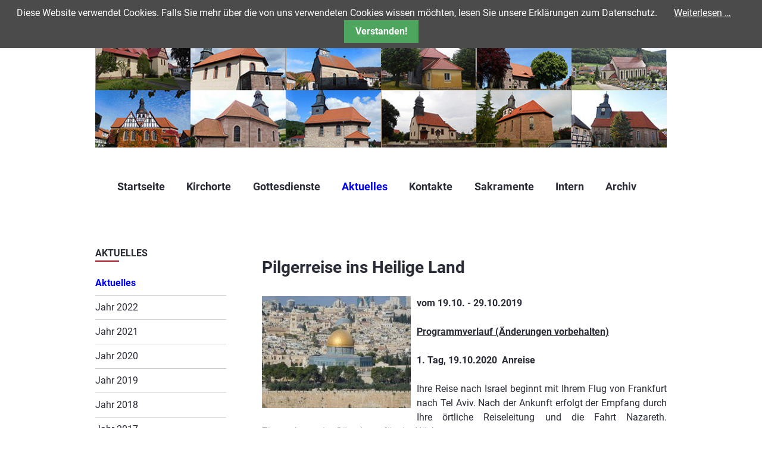

--- FILE ---
content_type: text/html; charset=UTF-8
request_url: https://www.pfarrgemeinde-uder.de/pilgerreise-ins-heilige-land.html
body_size: 10847
content:
<!DOCTYPE html>
<html lang="de">
<head>

      <meta charset="UTF-8">
    <title>Pilgerreise ins Heilige Land - Pfarrei Sankt Jakobus Uder</title>
    <base href="https://www.pfarrgemeinde-uder.de/">

          <meta name="robots" content="index,follow">
      <meta name="description" content="">
      <meta name="generator" content="Contao Open Source CMS">
    
          <link rel="canonical" href="https://www.pfarrgemeinde-uder.de/pilgerreise-ins-heilige-land.html">
    
    <meta name="viewport" content="width=device-width,initial-scale=1.0">
    <style>#wrapper{width:1000px;margin:0 auto}#header{height:300px}#left{width:280px;right:280px}#container{padding-left:280px}#footer{height:50px}</style>
    <link rel="stylesheet" href="system/modules/responsive-navigation/assets/responsive-navigation.css?v=ffdf7cae"><link rel="stylesheet" href="system/modules/cookiebar/assets/dist/cookiebar.min.css?v=cd1f0dbb"><link rel="stylesheet" href="assets/css/layout.min.css,responsive.min.css,reset.min.css,mmenu.css,column...-4dc020ed.css">        <script src="assets/js/jquery.min.js,mmenu.js-0e767290.js"></script><link href="files/theme/fonts/fontawesome/css/all.min.css" rel="stylesheet">
<link rel="apple-touch-icon" sizes="180x180" href="/files/layout/favicon/apple-touch-icon.png">
<link rel="icon" type="image/png" sizes="32x32" href="/files/layout/favicon/favicon-32x32.png">
<link rel="icon" type="image/png" sizes="16x16" href="/files/layout/favicon/favicon-16x16.png">
<link rel="manifest" href="/files/layout/favicon/favicon.png/site.webmanifest">
<link rel="mask-icon" href="/files/layout/favicon/favicon.png/safari-pinned-tab.svg" color="#5bbad5">
<meta name="msapplication-TileColor" content="#da532c">
<meta name="msapplication-config" content="/files/layout/favicon/favicon.png/browserconfig.xml">
<meta name="theme-color" content="#ffffff">
  
</head>
<body id="top">

      
    <div id="wrapper">

                        <header id="header">
            <div class="inside">
              
<div class="header_pfarrei">
  <a href="https://www.pfarrgemeinde-uder.de"><img src="files/layout/kopfgrafik/pfarrei1.jpg" alt="Pfarrei Uder"></a>
</div>
<div class="nav-toggle"><a href="#navi-mmenu"><i class="fas fa-bars"></i> Menü</a></div>
<!-- indexer::stop -->
<nav class="mod_mmenu" id="navi-mmenu">

  
  
<ul class="level_1">
            <li class="first"><a href="./" title="Startseite" class="first" tabindex="0">Startseite</a></li>
                <li class="submenu"><a href="kirchorte.html" title="Kirchorte" class="submenu" tabindex="0" aria-haspopup="true">Kirchorte</a>
<ul class="level_2">
            <li class="submenu first"><a href="uder.html" title="Uder" class="submenu first" tabindex="0" aria-haspopup="true">Uder</a>
<ul class="level_3">
            <li class="first"><a href="gottesdienste-141.html" title="Gottesdienste Uder" class="first" tabindex="0">Gottesdienste Uder</a></li>
                <li><a href="kirchortrat-31.html" title="Kirchortrat" tabindex="0">Kirchortrat</a></li>
                <li><a href="uder/wahl-2025.html" title="Wahl 2025" tabindex="0">Wahl 2025</a></li>
                <li><a href="st-jakobus-kirche.html" title="St. Jakobus Kirche" tabindex="0">St. Jakobus Kirche</a></li>
                <li><a href="webcam-kirchturm.html" title="Webcam Kirchturm" tabindex="0">Webcam Kirchturm</a></li>
                <li><a href="gemeinde-am-jakobsweg.html" title="Gemeinde am Jakobsweg" tabindex="0">Gemeinde am Jakobsweg</a></li>
                <li><a href="http://www.bfs-eichsfeld.de" title="Bildungs- und Ferienstätte" tabindex="0" target="_blank" rel="noreferrer noopener">Bildungs- und Ferienstätte</a></li>
                <li><a href="lektoren-und-kommunionhelfer.html" title="Lektoren- und Kommunionhelfer" tabindex="0">Lektoren- und Kommunionhelfer</a></li>
                <li><a href="messdiener.html" title="Messdiener" tabindex="0">Messdiener</a></li>
                <li class="last"><a href="kirchenreinigung.html" title="Kirchenreinigung" class="last" tabindex="0">Kirchenreinigung</a></li>
      </ul>
</li>
                <li class="submenu"><a href="birkenfelde.html" title="Birkenfelde" class="submenu" tabindex="0" aria-haspopup="true">Birkenfelde</a>
<ul class="level_3">
            <li class="first"><a href="gottesdienste-birkenfelde.html" title="Gottesdienste Birkenfelde" class="first" tabindex="0">Gottesdienste Birkenfelde</a></li>
                <li><a href="kirchortrat.html" title="Kirchortrat" tabindex="0">Kirchortrat</a></li>
                <li><a href="birkenfelde/wahl-2025.html" title="Wahl 2025" tabindex="0">Wahl 2025</a></li>
                <li class="last"><a href="http://www.eichsfelder-altenheime.de/birkenfelde/" title="Altenpflegeheim &quot;Karlshof&quot;" class="last" tabindex="0" target="_blank" rel="noreferrer noopener">Altenpflegeheim "Karlshof"</a></li>
      </ul>
</li>
                <li class="submenu"><a href="eichstruth.html" title="Eichstruth" class="submenu" tabindex="0" aria-haspopup="true">Eichstruth</a>
<ul class="level_3">
            <li class="first"><a href="eichstruth/gottesdienste-eichstruth.html" title="Gottesdienste Eichstruth" class="first" tabindex="0">Gottesdienste Eichstruth</a></li>
                <li><a href="kirchortrat-44.html" title="Kirchortrat" tabindex="0">Kirchortrat</a></li>
                <li><a href="eichstruth/wahl-2025.html" title="Wahl 2025" tabindex="0">Wahl 2025</a></li>
                <li class="last"><a href="kirchenreinigung-46.html" title="Kirchenreinigung" class="last" tabindex="0">Kirchenreinigung</a></li>
      </ul>
</li>
                <li class="submenu"><a href="fuerstenhagen.html" title="Fürstenhagen" class="submenu" tabindex="0" aria-haspopup="true">Fürstenhagen</a>
<ul class="level_3">
            <li class="first"><a href="fuerstenhagen/gottesdienste-fuerstenhagen.html" title="Gottesdienste Fürstenhagen" class="first" tabindex="0">Gottesdienste Fürstenhagen</a></li>
                <li class="last"><a href="kirchortrat-48.html" title="Kirchortrat" class="last" tabindex="0">Kirchortrat</a></li>
      </ul>
</li>
                <li class="submenu"><a href="lenterode.html" title="Lenterode" class="submenu" tabindex="0" aria-haspopup="true">Lenterode</a>
<ul class="level_3">
            <li class="first"><a href="lenterode/gottesdienste-lenterode.html" title="Gottesdienste Lenterode" class="first" tabindex="0">Gottesdienste Lenterode</a></li>
                <li><a href="kirchortrat-51.html" title="Kirchortrat" tabindex="0">Kirchortrat</a></li>
                <li><a href="lenterode/wahl-2025.html" title="Wahl 2025" tabindex="0">Wahl 2025</a></li>
                <li class="last"><a href="messdiener-2.html" title="Messdiener" class="last" tabindex="0">Messdiener</a></li>
      </ul>
</li>
                <li class="submenu"><a href="lutter.html" title="Lutter" class="submenu" tabindex="0" aria-haspopup="true">Lutter</a>
<ul class="level_3">
            <li class="first"><a href="lutter/gottesdienste-lutter.html" title="Gottesdienste Lutter" class="first" tabindex="0">Gottesdienste Lutter</a></li>
                <li><a href="kirchortrat-54.html" title="Kirchortrat" tabindex="0">Kirchortrat</a></li>
                <li class="last"><a href="lutter/wahl-2025.html" title="Wahl 2025" class="last" tabindex="0">Wahl 2025</a></li>
      </ul>
</li>
                <li class="submenu"><a href="mackenrode.html" title="Mackenrode" class="submenu" tabindex="0" aria-haspopup="true">Mackenrode</a>
<ul class="level_3">
            <li class="first"><a href="mackenrode/gottesdienste-mackenrode.html" title="Gottesdienste Mackenrode" class="first" tabindex="0">Gottesdienste Mackenrode</a></li>
                <li><a href="kirchortrat-57.html" title="Kirchortrat" tabindex="0">Kirchortrat</a></li>
                <li class="last"><a href="mackenrode/wahl-2025.html" title="Wahl 2025" class="last" tabindex="0">Wahl 2025</a></li>
      </ul>
</li>
                <li class="submenu"><a href="roehrig.html" title="Röhrig" class="submenu" tabindex="0" aria-haspopup="true">Röhrig</a>
<ul class="level_3">
            <li class="first"><a href="gottesdienste-roehrig.html" title="Gottesdienste Röhrig" class="first" tabindex="0">Gottesdienste Röhrig</a></li>
                <li><a href="kirchortrat-60.html" title="Kirchortrat" tabindex="0">Kirchortrat</a></li>
                <li><a href="roehrig/wahl-2025.html" title="Wahl 2025" tabindex="0">Wahl 2025</a></li>
                <li><a href="kirchenreinigung-62.html" title="Kirchenreinigung" tabindex="0">Kirchenreinigung</a></li>
                <li class="last"><a href="roehrig/renovierung.html" title="Renovierung" class="last" tabindex="0">Renovierung</a></li>
      </ul>
</li>
                <li class="submenu"><a href="schoenhagen.html" title="Schönhagen" class="submenu" tabindex="0" aria-haspopup="true">Schönhagen</a>
<ul class="level_3">
            <li class="first last"><a href="schoenhagen/gottesdienste-schoenhagen.html" title="Gottesdienste Schönhagen" class="first last" tabindex="0">Gottesdienste Schönhagen</a></li>
      </ul>
</li>
                <li class="submenu"><a href="steinheuterode.html" title="Steinheuterode" class="submenu" tabindex="0" aria-haspopup="true">Steinheuterode</a>
<ul class="level_3">
            <li class="first"><a href="steinheuterode/gottesdienste-steinheuterode.html" title="Gottesdienste Steinheuterode" class="first" tabindex="0">Gottesdienste Steinheuterode</a></li>
                <li><a href="kirchortrat-69.html" title="Kirchortrat" tabindex="0">Kirchortrat</a></li>
                <li class="last"><a href="steinheuterode/wahl-2025.html" title="Wahl 2025" class="last" tabindex="0">Wahl 2025</a></li>
      </ul>
</li>
                <li class="submenu"><a href="thalwenden.html" title="Thalwenden" class="submenu" tabindex="0" aria-haspopup="true">Thalwenden</a>
<ul class="level_3">
            <li class="first"><a href="thalwenden/gottesdienste-thalwenden.html" title="Gottesdienste Thalwenden" class="first" tabindex="0">Gottesdienste Thalwenden</a></li>
                <li><a href="kirchortrat-72.html" title="Kirchortrat" tabindex="0">Kirchortrat</a></li>
                <li><a href="thalwenden/wahl-2025.html" title="Wahl 2025" tabindex="0">Wahl 2025</a></li>
                <li class="last"><a href="kirchenreinigung-74.html" title="Kirchenreinigung" class="last" tabindex="0">Kirchenreinigung</a></li>
      </ul>
</li>
                <li class="submenu last"><a href="wuestheuterode.html" title="Wüstheuterode" class="submenu last" tabindex="0" aria-haspopup="true">Wüstheuterode</a>
<ul class="level_3">
            <li class="first"><a href="wuestheuterode/gottesdienste-wuestheuterode.html" title="Gottesdienste Wüstheuterode" class="first" tabindex="0">Gottesdienste Wüstheuterode</a></li>
                <li class="last"><a href="kirchortrat-76.html" title="Kirchortrat" class="last" tabindex="0">Kirchortrat</a></li>
      </ul>
</li>
      </ul>
</li>
                <li class="submenu"><a href="gottesdienste.html" title="Gottesdienste" class="submenu" tabindex="0" aria-haspopup="true">Gottesdienste</a>
<ul class="level_2">
            <li class="first"><a href="newsletter-erhalten.html" title="Gottesdienste" class="first" tabindex="0">Newsletter erhalten</a></li>
                <li class="last"><a href="kuendigen.html" title="Gottesdienste" class="last" tabindex="0">Newsletter abmelden</a></li>
      </ul>
</li>
                <li class="submenu trail"><a href="aktuelles.html" title="Aktuelles" class="submenu trail" tabindex="0" aria-haspopup="true">Aktuelles</a>
<ul class="level_2">
            <li class="termin first"><a href="aktuelles/termine-2026.html" title="Termine 2026" class="termin first" tabindex="0">Termine 2026</a></li>
                <li class="termin"><a href="aktuelles/termine-2025.html" title="Jahr 2025" class="termin" tabindex="0">Jahr 2025</a></li>
                <li class="termin"><a href="aktuelles/termine-2024.html" title="Jahr 2024" class="termin" tabindex="0">Jahr 2024</a></li>
                <li class="termin"><a href="termine-2023.html" title="Jahr 2023" class="termin" tabindex="0">Jahr 2023</a></li>
                <li class="termin"><a href="termine-2022.html" title="Jahr 2022" class="termin" tabindex="0">Jahr 2022</a></li>
                <li class="termin"><a href="termine-2021.html" title="Jahr 2021" class="termin" tabindex="0">Jahr 2021</a></li>
                <li><a href="jahr-2020.html" title="Jahr 2020" tabindex="0">Jahr 2020</a></li>
                <li><a href="jahr-2019.html" title="Jahr 2019" tabindex="0">Jahr 2019</a></li>
                <li><a href="jahr-2018.html" title="Jahr 2018" tabindex="0">Jahr 2018</a></li>
                <li><a href="jahr-2017.html" title="Jahr 2017" tabindex="0">Jahr 2017</a></li>
                <li><a href="jahr-2016.html" title="Jahr 2016" tabindex="0">Jahr 2016</a></li>
                <li><a href="kirchgeld.html" title="Kirchgeld" tabindex="0">Kirchgeld</a></li>
                <li class="submenu"><a href="gemeindebriefe.html" title="Gemeindebriefe" class="submenu" tabindex="0" aria-haspopup="true">Gemeindebriefe</a>
<ul class="level_3">
            <li class="first"><a href="weihnachtsbrief-2016.html" title="Weihnachtsbrief 2016" class="first" tabindex="0">Weihnachtsbrief 2016</a></li>
                <li><a href="osterbrief-2017.html" title="Osterbrief 2017" tabindex="0">Osterbrief 2017</a></li>
                <li><a href="ferienbrief-2017.html" title="Ferienbrief 2017" tabindex="0">Ferienbrief 2017</a></li>
                <li><a href="weihnachtsbrief-2017.html" title="Weihnachtsbrief 2017" tabindex="0">Weihnachtsbrief 2017</a></li>
                <li><a href="osterbrief-2018.html" title="Osterbrief 2018" tabindex="0">Osterbrief 2018</a></li>
                <li><a href="ferienbrief-2018.html" title="Ferienbrief 2018" tabindex="0">Ferienbrief 2018</a></li>
                <li><a href="kirchgeldbrief-2018.html" title="Kirchgeldbrief 2018" tabindex="0">Kirchgeldbrief 2018</a></li>
                <li><a href="weihnachtsbrief-2018.html" title="Weihnachtsbrief 2018" tabindex="0">Weihnachtsbrief 2018</a></li>
                <li><a href="osterbrief-2019.html" title="Osterbrief 2019" tabindex="0">Osterbrief 2019</a></li>
                <li><a href="ferienbrief-2019.html" title="Ferienbrief 2019" tabindex="0">Ferienbrief 2019</a></li>
                <li><a href="herbstbrief-2019.html" title="Kirchgeldbrief 2019" tabindex="0">Kirchgeldbrief 2019</a></li>
                <li><a href="weihnachtsbrief-2019.html" title="Weihnachtsbrief 2019" tabindex="0">Weihnachtsbrief 2019</a></li>
                <li><a href="osterbrief-2020.html" title="Osterbrief 2020" tabindex="0">Osterbrief 2020</a></li>
                <li><a href="kirchgeldbrief-2020.html" title="Kirchgeldbrief 2020" tabindex="0">Kirchgeldbrief 2020</a></li>
                <li><a href="weihnachtsbrief-2020.html" title="Weihnachtsbrief 2020" tabindex="0">Weihnachtsbrief 2020</a></li>
                <li><a href="brief-pfingsten-ferien-2021.html" title="Brief Pfingsten - Ferien 2021" tabindex="0">Brief Pfingsten - Ferien 2021</a></li>
                <li><a href="kirchgeldbrief-2021.html" title="Kirchgeldbrief 2021" tabindex="0">Kirchgeldbrief 2021</a></li>
                <li><a href="weihnachtsbrief-2021.html" title="Weihnachtsbrief 2021" tabindex="0">Weihnachtsbrief 2021</a></li>
                <li><a href="osterbrief-2022.html" title="Osterbrief 2022" tabindex="0">Osterbrief 2022</a></li>
                <li><a href="ferienbrief-2022.html" title="Ferienbrief 2022" tabindex="0">Ferienbrief 2022</a></li>
                <li><a href="kirchgeldbrief-2022.html" title="Kirchgeldbrief 2022" tabindex="0">Kirchgeldbrief 2022</a></li>
                <li><a href="weihnachtsbrief-2022.html" title="Weihnachtsbrief 2022" tabindex="0">Weihnachtsbrief 2022</a></li>
                <li><a href="gemeindebriefe/osterbrief-2023.html" title="Osterbrief 2023" tabindex="0">Osterbrief 2023</a></li>
                <li><a href="gemeindebriefe/ferienbrief-2023.html" title="Ferienbrief 2023" tabindex="0">Ferienbrief 2023</a></li>
                <li><a href="gemeindebriefe/kirchgeldbrief-2023.html" title="Kirchgeldbrief 2023" tabindex="0">Kirchgeldbrief 2023</a></li>
                <li><a href="gemeindebriefe/weihnachtsbrief-2023.html" title="Weihnachtsbrief 2023" tabindex="0">Weihnachtsbrief 2023</a></li>
                <li><a href="gemeindebriefe/osterbrief-2024.html" title="Osterbrief 2024" tabindex="0">Osterbrief 2024</a></li>
                <li class="submenu"><a href="gemeindebriefe/ferienbrief-2024.html" title="Ferienbrief 2024" class="submenu" tabindex="0" aria-haspopup="true">Ferienbrief 2024</a>
<ul class="level_4">
            <li class="first last"><a href="gemeindebriefe/ferienbrief-2024/pfarrei-und-kirchgeldbrief-herbst-2024.html" title="Pfarrei- und Kirchgeldbrief Herbst 2024" class="first last" tabindex="0">Pfarrei- und Kirchgeldbrief Herbst 2024</a></li>
      </ul>
</li>
                <li><a href="gemeindebriefe/weihnachtsbrief-2024.html" title="Weihnachtsbrief 2024" tabindex="0">Weihnachtsbrief 2024</a></li>
                <li><a href="gemeindebriefe/osterbrief-2025.html" title="Osterbrief 2025" tabindex="0">Osterbrief 2025</a></li>
                <li><a href="gemeindebriefe/ferienbrief-2025.html" title="Ferienbrief 2025" tabindex="0">Ferienbrief 2025</a></li>
                <li><a href="gemeindebriefe/kirchgeldbrief-2025.html" title="Pfarrei- und Kirchgeldbrief 2025" tabindex="0">Pfarrei- und Kirchgeldbrief 2025</a></li>
                <li class="last"><a href="gemeindebriefe/pfarreibrief-weihnachten-2025.html" title="Pfarreibrief Weihnachten 2025" class="last" tabindex="0">Pfarreibrief Weihnachten 2025</a></li>
      </ul>
</li>
                <li><a href="renovierung-kirche-uder.html" title="Renovierung Kirche Uder" tabindex="0">Renovierung Kirche Uder</a></li>
                <li><a href="seelsorgeamts-angebote.html" title="Seelsorgeamts-Angebote" tabindex="0">Seelsorgeamts-Angebote</a></li>
                <li class="submenu"><a href="videogruss-der-pfarrgemeinde-319.html" title="Videogrüße" class="submenu" tabindex="0" aria-haspopup="true">Videogrüße</a>
<ul class="level_3">
            <li class="submenu first"><a href="videogruss-der-pfarrgemeinde-319/januar-2026.html" title="Januar 2026 -" class="submenu first" tabindex="0" aria-haspopup="true">Januar 2026 -</a>
<ul class="level_4">
            <li class="first last"><a href="videogruss-der-pfarrgemeinde-319/januar-2026/neujahr-2026.html" title="Neujahr 2026" class="first last" tabindex="0">Neujahr 2026</a></li>
      </ul>
</li>
                <li class="submenu"><a href="aktuelles/januar-2025.html" title="Januar 2025 - Dezember 2025" class="submenu" tabindex="0" aria-haspopup="true">Januar 2025 - Dezember 2025</a>
<ul class="level_4">
            <li class="first"><a href="aktuelles/januar-2025/neujahr-2025.html" title="Neujahr 2025" class="first" tabindex="0">Neujahr 2025</a></li>
                <li><a href="aktuelles/januar-2025/welttag-der-kranken-2025.html" title="Welttag der Kranken 2025" tabindex="0">Welttag der Kranken 2025</a></li>
                <li><a href="aktuelles/januar-2025/ostern-2025.html" title="Ostern 2025" tabindex="0">Ostern 2025</a></li>
                <li><a href="aktuelles/januar-2025/neuer-kor-und-jugendsprecher-fuer-uder.html" title="Neuer KOR-Vorsitzender und Jugendsprecher für Uder" tabindex="0">Neuer KOR-Vorsitzender und Jugendsprecher für Uder</a></li>
                <li><a href="aktuelles/januar-2025/pfingsten-2025.html" title="Pfingsten 2025" tabindex="0">Pfingsten 2025</a></li>
                <li><a href="aktuelles/januar-2025/jugendfahrt-2025.html" title="Jugendfahrt 2025" tabindex="0">Jugendfahrt 2025</a></li>
                <li><a href="aktuelles/januar-2025/messdienerfahrt-2025.html" title="Messdienerfahrt 2025" tabindex="0">Messdienerfahrt 2025</a></li>
                <li><a href="aktuelles/januar-2025/gemeindefahrt-2025.html" title="Gemeindefahrt 2025" tabindex="0">Gemeindefahrt 2025</a></li>
                <li><a href="aktuelles/januar-2025/erwachsenentaufe-2025.html" title="Erwachsenentaufe 2025" tabindex="0">Erwachsenentaufe 2025</a></li>
                <li class="last"><a href="aktuelles/januar-2025/weihnachten-2025.html" title="Weihnachten 2025" class="last" tabindex="0">Weihnachten 2025</a></li>
      </ul>
</li>
                <li class="submenu"><a href="videogruss-der-pfarrgemeinde-319/januar-2024.html" title="Januar 2024 - Dezember 2024" class="submenu" tabindex="0" aria-haspopup="true">Januar 2024 - Dezember 2024</a>
<ul class="level_4">
            <li class="first"><a href="videogruss-der-pfarrgemeinde-319/januar-2024/neujahr-2024.html" title="Neujahr 2024" class="first" tabindex="0">Neujahr 2024</a></li>
                <li><a href="videogruss-der-pfarrgemeinde-319/januar-2024/taufe-jesu-2024.html" title="Taufe Jesu 2024" tabindex="0">Taufe Jesu 2024</a></li>
                <li><a href="videogruss-der-pfarrgemeinde-319/januar-2024/welttag-der-kranken-2024.html" title="Welttag der Kranken 2024" tabindex="0">Welttag der Kranken 2024</a></li>
                <li><a href="videogruss-der-pfarrgemeinde-319/januar-2024/ostern-2024.html" title="Ostern 2024" tabindex="0">Ostern 2024</a></li>
                <li><a href="videogruss-der-pfarrgemeinde-319/januar-2024/pfingsten-2024.html" title="Pfingsten 2024" tabindex="0">Pfingsten 2024</a></li>
                <li><a href="videogruss-der-pfarrgemeinde-319/januar-2024/messdiener.html" title="Messdiener" tabindex="0">Messdiener</a></li>
                <li><a href="videogruss-der-pfarrgemeinde-319/januar-2024/erntedank.html" title="Erntedank" tabindex="0">Erntedank</a></li>
                <li><a href="videogruss-der-pfarrgemeinde-319/januar-2024/1-advent.html" title="1. Advent 2024" tabindex="0">1. Advent 2024</a></li>
                <li><a href="videogruss-der-pfarrgemeinde-319/januar-2024/2-advent-2024.html" title="2. Advent 2024" tabindex="0">2. Advent 2024</a></li>
                <li><a href="videogruss-der-pfarrgemeinde-319/januar-2024/3-advent-2024.html" title="3. Advent 2024" tabindex="0">3. Advent 2024</a></li>
                <li><a href="videogruss-der-pfarrgemeinde-319/januar-2024/4-advent-2024.html" title="4. Advent 2024" tabindex="0">4. Advent 2024</a></li>
                <li class="last"><a href="videogruss-der-pfarrgemeinde-319/januar-2024/weihnachten-2024.html" title="Weihnachten 2024" class="last" tabindex="0">Weihnachten 2024</a></li>
      </ul>
</li>
                <li class="submenu"><a href="videogruss-der-pfarrgemeinde-319/februar-2023.html" title="Februar 2023 - Dezember 2023" class="submenu" tabindex="0" aria-haspopup="true">Februar 2023 - Dezember 2023</a>
<ul class="level_4">
            <li class="first"><a href="weltkrankentag-2.html" title="Weltkrankentag" class="first" tabindex="0">Weltkrankentag</a></li>
                <li><a href="advent-2022/3-fastensonntag.html" title="3. Fastensonntag" tabindex="0">3. Fastensonntag</a></li>
                <li><a href="videogruss-der-pfarrgemeinde-319/februar-2023/ostern-2023.html" title="Ostern 2023" tabindex="0">Ostern 2023</a></li>
                <li><a href="videogruss-der-pfarrgemeinde-319/februar-2023/erstkommunion-2023.html" title="Erstkommunion 2023" tabindex="0">Erstkommunion 2023</a></li>
                <li><a href="videogruss-der-pfarrgemeinde-319/februar-2023/maigruss-2023.html" title="Maigruss 2023" tabindex="0">Maigruss 2023</a></li>
                <li><a href="videogruss-der-pfarrgemeinde-319/februar-2023/firmung-2023.html" title="Firmung 2023" tabindex="0">Firmung 2023</a></li>
                <li><a href="videogruss-der-pfarrgemeinde-319/februar-2023/urlaubsgruss-2023.html" title="Urlaubsgruss 2023" tabindex="0">Urlaubsgruss 2023</a></li>
                <li><a href="videogruss-der-pfarrgemeinde-319/februar-2023/ossenritterfest-2023.html" title="Ossenritterfest 2023" tabindex="0">Ossenritterfest 2023</a></li>
                <li><a href="videogruss-der-pfarrgemeinde-319/februar-2023/kommunionhelfer.html" title="Kommunionhelfer" tabindex="0">Kommunionhelfer</a></li>
                <li><a href="videogruss-der-pfarrgemeinde-319/februar-2023/100-video.html" title="100. Video" tabindex="0">100. Video</a></li>
                <li><a href="videogruss-der-pfarrgemeinde-319/februar-2023/1-advent-2023.html" title="1. Advent 2023" tabindex="0">1. Advent 2023</a></li>
                <li><a href="videogruss-der-pfarrgemeinde-319/februar-2023/2-advent-2023.html" title="2. Advent 2023" tabindex="0">2. Advent 2023</a></li>
                <li><a href="videogruss-der-pfarrgemeinde-319/februar-2023/3-advent-2023.html" title="3. Advent 2023" tabindex="0">3. Advent 2023</a></li>
                <li class="last"><a href="videogruss-der-pfarrgemeinde-319/februar-2023/weihnachten-2023.html" title="Weihnachten 2023" class="last" tabindex="0">Weihnachten 2023</a></li>
      </ul>
</li>
                <li class="submenu"><a href="advent-2022.html" title="Dezember 2022 - Januar 2023" class="submenu" tabindex="0" aria-haspopup="true">Dezember 2022 - Januar 2023</a>
<ul class="level_4">
            <li class="first"><a href="auf-dem-weg-nach-bethlehem.html" title="Auf dem Weg nach Bethlehem" class="first" tabindex="0">Auf dem Weg nach Bethlehem</a></li>
                <li><a href="2-advent.html" title="2. Advent" tabindex="0">2. Advent</a></li>
                <li><a href="3-advent.html" title="3. Advent" tabindex="0">3. Advent</a></li>
                <li><a href="4-advent.html" title="4. Advent" tabindex="0">4. Advent</a></li>
                <li><a href="weihnachten.html" title="Weihnachten" tabindex="0">Weihnachten</a></li>
                <li><a href="neujahr.html" title="Neujahr" tabindex="0">Neujahr</a></li>
                <li class="last"><a href="erscheinung-des-herrn.html" title="Erscheinung des Herrn" class="last" tabindex="0">Erscheinung des Herrn</a></li>
      </ul>
</li>
                <li class="submenu"><a href="januar-2022.html" title="Januar 2022 - Juni 2022" class="submenu" tabindex="0" aria-haspopup="true">Januar 2022 - Juni 2022</a>
<ul class="level_4">
            <li class="first"><a href="gruss-in-das-ahrtal.html" title="Gruß in das Ahrtal" class="first" tabindex="0">Gruß in das Ahrtal</a></li>
                <li><a href="weltkrankentag.html" title="Weltkrankentag" tabindex="0">Weltkrankentag</a></li>
                <li><a href="gebet-fuer-die-ukraine.html" title="Gebet für die Ukraine" tabindex="0">Gebet für die Ukraine</a></li>
                <li><a href="aschermittwoch-2022.html" title="Aschermittwoch 2022" tabindex="0">Aschermittwoch 2022</a></li>
                <li><a href="1-fastensonntag-2022.html" title="1. Fastensonntag 2022" tabindex="0">1. Fastensonntag 2022</a></li>
                <li><a href="2-fastensonntag-2022.html" title="2. Fastensonntag 2022" tabindex="0">2. Fastensonntag 2022</a></li>
                <li><a href="3-fastensonntag-2022.html" title="3. Fastensonntag 2022" tabindex="0">3. Fastensonntag 2022</a></li>
                <li><a href="4-fastensonntag-2022.html" title="4. Fastensonntag 2022" tabindex="0">4. Fastensonntag 2022</a></li>
                <li><a href="5-fastensonntag-2022.html" title="5. Fastensonntag 2022" tabindex="0">5. Fastensonntag 2022</a></li>
                <li><a href="ostersonntag-2022.html" title="Ostersonntag 2022" tabindex="0">Ostersonntag 2022</a></li>
                <li><a href="erstkommunion-2022-2.html" title="Erstkommunion" tabindex="0">Erstkommunion</a></li>
                <li class="last"><a href="pfingsten-2022.html" title="Pfingsten 2022" class="last" tabindex="0">Pfingsten 2022</a></li>
      </ul>
</li>
                <li class="submenu"><a href="november-2021.html" title="November 2021 - Januar 2022" class="submenu" tabindex="0" aria-haspopup="true">November 2021 - Januar 2022</a>
<ul class="level_4">
            <li class="first"><a href="1-advent-2021.html" title="1. Advent 2021" class="first" tabindex="0">1. Advent 2021</a></li>
                <li><a href="2-advent-2021.html" title="2. Advent 2021" tabindex="0">2. Advent 2021</a></li>
                <li><a href="3-advent-2021.html" title="3. Advent 2021" tabindex="0">3. Advent 2021</a></li>
                <li><a href="4-advent-2021.html" title="4. Advent 2021" tabindex="0">4. Advent 2021</a></li>
                <li><a href="weihnachten-2021.html" title="Weihnachten 2021" tabindex="0">Weihnachten 2021</a></li>
                <li><a href="2-weihnachtstag-2021.html" title="2. Weihnachtstag 2021" tabindex="0">2. Weihnachtstag 2021</a></li>
                <li><a href="neujahr-2022.html" title="Neujahr 2022" tabindex="0">Neujahr 2022</a></li>
                <li class="last"><a href="erscheinung-des-herrn-2022.html" title="Erscheinung des Herrn 2022" class="last" tabindex="0">Erscheinung des Herrn 2022</a></li>
      </ul>
</li>
                <li class="submenu"><a href="id-2-lockdown.html" title="Januar - Juli 2021" class="submenu" tabindex="0" aria-haspopup="true">Januar - Juli 2021</a>
<ul class="level_4">
            <li class="first"><a href="darstellung-des-herrn.html" title="Darstellung des Herrn" class="first" tabindex="0">Darstellung des Herrn</a></li>
                <li><a href="welttag-der-kranken.html" title="Welttag der Kranken" tabindex="0">Welttag der Kranken</a></li>
                <li><a href="aschermittwoch.html" title="Aschermittwoch" tabindex="0">Aschermittwoch</a></li>
                <li><a href="id-1-fastensonntag.html" title="1. Fastensonntag" tabindex="0">1. Fastensonntag</a></li>
                <li><a href="id-2-fastensonntag.html" title="2. Fastensonntag" tabindex="0">2. Fastensonntag</a></li>
                <li><a href="id-3-fastensonntag.html" title="3. Fastensonntag" tabindex="0">3. Fastensonntag</a></li>
                <li><a href="id-4-fastensonntag.html" title="4. Fastensonntag" tabindex="0">4. Fastensonntag</a></li>
                <li><a href="id-5-fastensonntag.html" title="5. Fastensonntag" tabindex="0">5. Fastensonntag</a></li>
                <li><a href="palmsonntag-386.html" title="Palmsonntag" tabindex="0">Palmsonntag</a></li>
                <li><a href="karfreitag-388.html" title="Karfreitag" tabindex="0">Karfreitag</a></li>
                <li><a href="ostersonntag-389.html" title="Ostersonntag" tabindex="0">Ostersonntag</a></li>
                <li><a href="ostermontag-390.html" title="Ostermontag" tabindex="0">Ostermontag</a></li>
                <li><a href="id-2-sonntag-der-osterzeit-weisser-sonntag.html" title="2. Sonntag der Osterzeit (Weisser Sonntag)" tabindex="0">2. Sonntag der Osterzeit (Weisser Sonntag)</a></li>
                <li><a href="id-3-sonntag-der-osterzeit.html" title="3. Sonntag der Osterzeit" tabindex="0">3. Sonntag der Osterzeit</a></li>
                <li><a href="id-4-sonntag-der-osterzeit.html" title="4. Sonntag der Osterzeit" tabindex="0">4. Sonntag der Osterzeit</a></li>
                <li><a href="id-5-sonntag-der-osterzeit.html" title="5. Sonntag der Osterzeit" tabindex="0">5. Sonntag der Osterzeit</a></li>
                <li><a href="6-sonntag-der-osterzeit.html" title="6. Sonntag der Osterzeit" tabindex="0">6. Sonntag der Osterzeit</a></li>
                <li><a href="christi-himmelfahrt-2.html" title="Christi Himmelfahrt" tabindex="0">Christi Himmelfahrt</a></li>
                <li><a href="7-sonntag-der-osterzeit.html" title="7. Sonntag der Osterzeit" tabindex="0">7. Sonntag der Osterzeit</a></li>
                <li><a href="pfingsten-2021.html" title="Pfingsten 2021" tabindex="0">Pfingsten 2021</a></li>
                <li><a href="pfingstmontag-2.html" title="Pfingstmontag" tabindex="0">Pfingstmontag</a></li>
                <li><a href="dreifaltigkeitssonntag-2.html" title="Dreifaltigkeitssonntag" tabindex="0">Dreifaltigkeitssonntag</a></li>
                <li><a href="fronleichnam-2.html" title="Fronleichnam" tabindex="0">Fronleichnam</a></li>
                <li><a href="10-sonntag-im-jahreskreis.html" title="10. Sonntag im Jahreskreis" tabindex="0">10. Sonntag im Jahreskreis</a></li>
                <li><a href="11-sonntag-im-jahreskreis.html" title="11. Sonntag im Jahreskreis" tabindex="0">11. Sonntag im Jahreskreis</a></li>
                <li><a href="12-sonntag-im-jahreskreis.html" title="12. Sonntag im Jahreskreis" tabindex="0">12. Sonntag im Jahreskreis</a></li>
                <li><a href="firmung-in-uder.html" title="Firmung in Uder" tabindex="0">Firmung in Uder</a></li>
                <li><a href="14-sonntag-im-jahreskreis.html" title="14. Sonntag im Jahreskreis" tabindex="0">14. Sonntag im Jahreskreis</a></li>
                <li><a href="15-sonntag-im-jahreskreis.html" title="15. Sonntag im Jahreskreis" tabindex="0">15. Sonntag im Jahreskreis</a></li>
                <li class="last"><a href="16-sonntag-im-jahreskreis.html" title="16. Sonntag im Jahreskreis" class="last" tabindex="0">16. Sonntag im Jahreskreis</a></li>
      </ul>
</li>
                <li class="submenu last"><a href="id-1-lockdown.html" title="März - Juli 2020" class="submenu last" tabindex="0" aria-haspopup="true">März - Juli 2020</a>
<ul class="level_4">
            <li class="first"><a href="erster-gruss.html" title="Erster Gruß" class="first" tabindex="0">Erster Gruß</a></li>
                <li><a href="karfreitag.html" title="Karfreitag" tabindex="0">Karfreitag</a></li>
                <li><a href="palmsonntag.html" title="Palmsonntag" tabindex="0">Palmsonntag</a></li>
                <li><a href="ostersonntag.html" title="Ostersonntag" tabindex="0">Ostersonntag</a></li>
                <li><a href="ostermontag.html" title="Ostermontag" tabindex="0">Ostermontag</a></li>
                <li><a href="id-2-ostersonntag.html" title="2. Ostersonntag" tabindex="0">2. Ostersonntag</a></li>
                <li><a href="erstkommunion-uder.html" title="Erstkommunion Uder" tabindex="0">Erstkommunion Uder</a></li>
                <li><a href="id-3-ostersonntag.html" title="3. Ostersonntag" tabindex="0">3. Ostersonntag</a></li>
                <li><a href="erstkommunion-wuestheuterode.html" title="Erstkommunion Wüstheuterode" tabindex="0">Erstkommunion Wüstheuterode</a></li>
                <li><a href="id-1-mai.html" title="1. Mai" tabindex="0">1. Mai</a></li>
                <li><a href="id-4-ostersonntag.html" title="4. Ostersonntag" tabindex="0">4. Ostersonntag</a></li>
                <li><a href="erstkommunion-lutter.html" title="Erstkommunion Lutter" tabindex="0">Erstkommunion Lutter</a></li>
                <li><a href="id-5-ostersonntag.html" title="5. Ostersonntag" tabindex="0">5. Ostersonntag</a></li>
                <li><a href="erstkommunion-birkenfelde.html" title="Erstkommunion Birkenfelde" tabindex="0">Erstkommunion Birkenfelde</a></li>
                <li><a href="id-6-ostersonntag.html" title="6. Ostersonntag" tabindex="0">6. Ostersonntag</a></li>
                <li><a href="christi-himmelfahrt.html" title="Christi Himmelfahrt" tabindex="0">Christi Himmelfahrt</a></li>
                <li><a href="id-7-ostersonntag.html" title="7. Ostersonntag" tabindex="0">7. Ostersonntag</a></li>
                <li><a href="pfingstsonntag.html" title="Pfingstsonntag" tabindex="0">Pfingstsonntag</a></li>
                <li><a href="pfingstmontag.html" title="Pfingstmontag" tabindex="0">Pfingstmontag</a></li>
                <li><a href="marien-altaere-und-grotten-unserer-pfarrei.html" title="Marien-Altäre und Grotten unserer Pfarrei" tabindex="0">Marien-Altäre und Grotten unserer Pfarrei</a></li>
                <li><a href="dreifaltigkeitssonntag.html" title="Dreifaltigkeitssonntag" tabindex="0">Dreifaltigkeitssonntag</a></li>
                <li><a href="fronleichnam.html" title="Fronleichnam" tabindex="0">Fronleichnam</a></li>
                <li><a href="hl-bonifatius.html" title="Hl. Bonifatius" tabindex="0">Hl. Bonifatius</a></li>
                <li><a href="johannes-der-taeufer.html" title="Johannes der Täufer" tabindex="0">Johannes der Täufer</a></li>
                <li class="last"><a href="segensgruss.html" title="Segensgruß" class="last" tabindex="0">Segensgruß</a></li>
      </ul>
</li>
      </ul>
</li>
                <li class="submenu"><a href="aktuelles/id-2025.html" title="2025" class="submenu" tabindex="0" aria-haspopup="true">2025</a>
<ul class="level_3">
            <li class="first last"><a href="aktuelles/id-2025/hennefeste-2025.html" title="Hennefeste 2025" class="first last" tabindex="0">Hennefeste 2025</a></li>
      </ul>
</li>
                <li class="last"><a href="aktuelles/id-2026.html" title="2026" class="last" tabindex="0">2026</a></li>
      </ul>
</li>
                <li class="submenu"><a href="kontakte.html" title="Kontakte" class="submenu" tabindex="0" aria-haspopup="true">Kontakte</a>
<ul class="level_2">
            <li class="submenu first"><a href="pfarrhausteam.html" title="Pfarrhausteam" class="submenu first" tabindex="0" aria-haspopup="true">Pfarrhausteam</a>
<ul class="level_3">
            <li class="first"><a href="pfarrer-heribert-kiep.html" title="Pfarrer Heribert Kiep" class="first" tabindex="0">Pfarrer Heribert Kiep</a></li>
                <li><a href="claudia-huschenbett.html" title="Claudia Huschenbett" tabindex="0">Claudia Huschenbett</a></li>
                <li class="last"><a href="pfarrbuero.html" title="Pfarrbüro" class="last" tabindex="0">Pfarrbüro</a></li>
      </ul>
</li>
                <li><a href="kirchenvorstand.html" title="Kirchenvorstand" tabindex="0">Kirchenvorstand</a></li>
                <li class="last"><a href="pfarreirat.html" title="Pfarreirat" class="last" tabindex="0">Pfarreirat</a></li>
      </ul>
</li>
                <li class="submenu"><a href="sakramente.html" title="Sakramente" class="submenu" tabindex="0" aria-haspopup="true">Sakramente</a>
<ul class="level_2">
            <li class="first"><a href="sakramente.html" title="Bilder" class="first" tabindex="0">Bilder</a></li>
                <li><a href="taufe.html" title="Taufe" tabindex="0">Taufe</a></li>
                <li><a href="erstkommunion.html" title="Erstkommunion" tabindex="0">Erstkommunion</a></li>
                <li><a href="firmung.html" title="Firmung" tabindex="0">Firmung</a></li>
                <li><a href="eheschliessung.html" title="Eheschliessung" tabindex="0">Eheschliessung</a></li>
                <li><a href="krankenkommunion.html" title="Krankenkommunion" tabindex="0">Krankenkommunion</a></li>
                <li><a href="krankensalbung.html" title="Krankensalbung" tabindex="0">Krankensalbung</a></li>
                <li><a href="beichte.html" title="Beichte" tabindex="0">Beichte</a></li>
                <li><a href="wiedereintritt.html" title="Wiedereintritt" tabindex="0">Wiedereintritt</a></li>
                <li class="last"><a href="bestattungen.html" title="Bestattungen" class="last" tabindex="0">Bestattungen</a></li>
      </ul>
</li>
                <li class="submenu"><a href="intern.html" title="Intern" class="submenu" tabindex="0" aria-haspopup="true">Intern</a>
<ul class="level_2">
            <li class="first last"><a href="passwort-vergessen.html" title="Passwort vergessen" class="first last" tabindex="0">Passwort vergessen</a></li>
      </ul>
</li>
                <li class="submenu last"><a href="archiv.html" title="Archiv" class="submenu last" tabindex="0" aria-haspopup="true">Archiv</a>
<ul class="level_2">
            <li class="first"><a href="buecher.html" title="Bücher" class="first" tabindex="0">Bücher</a></li>
                <li class="last"><a href="anfrage-stellen.html" title="Anfrage stellen" class="last" tabindex="0">Anfrage stellen</a></li>
      </ul>
</li>
      </ul>

</nav>
<!-- indexer::continue -->

<!-- indexer::stop -->
<nav class="mod_navigation block" id="nav-main">

  
  <a href="pilgerreise-ins-heilige-land.html#skipNavigation181" class="invisible">Navigation überspringen</a>

  
<ul class="level_1">
            <li class="first"><a href="./" title="Startseite" class="first">Startseite</a></li>
                <li><a href="kirchorte.html" title="Kirchorte">Kirchorte</a></li>
                <li><a href="gottesdienste.html" title="Gottesdienste">Gottesdienste</a></li>
                <li class="trail"><a href="aktuelles.html" title="Aktuelles" class="trail">Aktuelles</a></li>
                <li><a href="kontakte.html" title="Kontakte">Kontakte</a></li>
                <li><a href="sakramente.html" title="Sakramente">Sakramente</a></li>
                <li><a href="intern.html" title="Intern">Intern</a></li>
                <li class="last"><a href="archiv.html" title="Archiv" class="last">Archiv</a></li>
      </ul>

  <span id="skipNavigation181" class="invisible"></span>

</nav>
<!-- indexer::continue -->
            </div>
          </header>
              
      
              <div id="container">

                      <main id="main">
              <div class="inside">
                
<div class="mod_article block" id="article-638">

  
  
<div class="ce_text block">

            <h2>Pilgerreise ins Heilige Land</h2>
      
  
  
      
<figure class="image_container float_left" style="margin-right:10px;">
      <a href="files/daten/pfarrei_bilder/israel_20/israel_1.JPG" data-lightbox="">
  
  

<img src="assets/images/3/israel_1-adc97c3e.jpg" width="250" height="188" alt="">


      </a>
  
  </figure>

  
      <p style="text-align: justify;"><strong>vom 19.10. - 29.10.2019<br></strong></p>
<p><strong><u>Programmverlauf (Änderungen vorbehalten)</u> </strong></p>
<p><strong>1. Tag, 19.10.2020&nbsp; Anreise</strong></p>
<p style="text-align: justify;">Ihre Reise nach Israel beginnt mit Ihrem Flug von Frankfurt nach Tel Aviv. Nach der Ankunft erfolgt der Empfang durch Ihre örtliche Reiseleitung und die Fahrt Nazareth. Zimmerbezug im Gästehaus für vier Nächte.</p>
<p>&nbsp;</p>
<p><strong>2. Tag, 20.10.2020 Nazareth – Tabor</strong></p>
<p style="text-align: justify;">Heute erkunden Sie den Ort der Verkündigung Nazareth mit Besichtigung der Heiligen Stätten: Verkündigungsbasilika, Gabrielskirche und Marienbrunnen. Hier feiern Sie einen gemeinsamen Gottesdienst. Weitere Station ist der Berg Tabor, bei dem Sie Halt machen, um der Verklärung Christi zu gedenken.</p>
<p style="text-align: justify;">&nbsp;</p>
<p><strong>3. Tag, 21.10.2020 See Genezareth</strong></p>
<p style="text-align: justify;">Stärken Sie sich zunächst beim Frühstück bevor Sie heute die Gegend um den See Genezareth mit den Wirkungsstätten Jesu entdecken: Berg der Seligpreisungen, Tabgha, Mensa Domini (Tisch des Herrn) und Kapernaum. In Kapernaum besichtigen Sie die Ruinen der Synagoge, in der bereits zur Zeit Jesus gelehrt wurde. Am Nachmittag Bootsfahrt über den See.</p>
<p style="text-align: justify;">&nbsp;</p>
<p><strong>4. Tag, 22.10.2020 Tel Dan – Banyas – Kursi</strong></p>
<p style="text-align: justify;">Fahrt zum Naturreservat Tel Dan, wo Sie eine kleine Wanderung unternehmen bevor es nach Banyas (Cäsarea Philippi), dem Quellfluss des Jordan, geht. Weiterfahrt nach Kursi. Das byzantinische Kloster von Kursi liegt an den Ostufern des Sees Genezareth, die Überreste des antiken Klosters wurden zufällig während des Baus einer neuen Straße entdeckt. Heute ist Kursi ein Nationalpark.</p>
<p>&nbsp;</p>
<p><strong>5. Tag, 23.10.2020 Meddigo – Muhraka – Haifa</strong></p>
<p style="text-align: justify;">Fahrt nach Meggido. Die dortigen Ausgrabungen haben Paläste, Tempel und ein Wasserleitungssystem aus dem 9. Jh. v. Chr. freigelegt. Weitefahrt über den Berg Carmel zu den Drusendörfern Ussefiya und Daliat-El-Carmel. Im Kloster Muhraka, der Opferstätte des Propheten Elias, feiern Sie eine Messe und genießen die wunderschöne Aussicht über Galiläa. Am Nachmittag erreichen Sie Haifa, wo Sie für zwei Nächte Ihr Pilgerhaus beziehen.</p>
<p style="text-align: justify;">&nbsp;</p>
<p><strong>6. Tag, 24.10.2020 Haifa – Akko - Rosh Hanikra</strong></p>
<p style="text-align: justify;">Sie unternehmen eine Stadtrundfahrt entlang der Panoramastraße mit Blick vom Berg Carmel über die Bucht von Haifa, den Baha’i Tempel und die Templer Siedlung (deutsche Kolonie). Besuch der Baha’i Gärten (UNESCO-Weltkulturerbe). Weiterfahrt nach Akko. Den besonderen Charme der Stadt macht ihr arabisches Flair aus, das Sie bei einem Streifzug durch den orientalischen Bazar genießen können. Besichtigung der unterirdischen Kreuzfahrerstadt (UNESCO-Weltkulturerbe), das frühere Wohngebiet der Johanniter, vorbei an der El-Jazzar- Moschee. Fahrt nach Rosh Hanikra („Kopf der Felsenhöhle“), bekannt für seine weißen Kalkfelsen. Bevor Sie zurück nach Haifa fahren, besuchen Sie die Maritimen Grotten.</p>
<p style="text-align: justify;">&nbsp;</p>
<p><strong>7. Tag, 25.10.2020 Aufbruch nach Jerusalem</strong></p>
<p style="text-align: justify;">Heute heißt es Abschied nehmen von Galiläa. Fahrt nach Caesarea, das einst die römische Hauptstadt Judäas war. Besichtigung des wiederaufgebauten Amphitheaters aus der Zeit des Pontius Pilatus und der Reste der Kreuzfahrerzeit. Auf der Fahrt nach Jerusalem Besuch in Emmaus Abu Gosh mit der Kirche und Burg der Kreuzfahrer sowie den Ruinen eines Kreuzfahrerdorfes. Am Nachmittag erreichen Sie schließlich Jerusalem, die Heilige Stadt, und beziehen für vier Nächte das Pilgerhaus der deutschen Schwestern.</p>
<p style="text-align: justify;">&nbsp;</p>
<p><strong>8. Tag, 26.10.2020 Jerusalem</strong></p>
<p style="text-align: justify;">Gestärkt nach dem Frühstück starten Sie zur Entdeckung Jerusalems. Sie fahren mit dem Bus zunächst auf den Ölberg. Nach der Besichtigung der Paternosterkirche steigen Sie zu Fuß den Palmsonntagweg hinab. In Dominus Flevit feiern Sie eine Hl. Messe. Weiter geht es zum Garten Gethsemaneh mit seinen Jahrhunderte alten Olivenbäumen sowie zur Kirche der Nationen. Am Nachmittag besichtigen Sie den christlichen Zion mit der Dormitio Abtei, Abendmahlsaal und St. Peter zum Hahnenschrei. In der Dormitio Abtei nach Möglichkeit Begegnung und Gespräch mit einem Ordensmitglied.</p>
<p style="text-align: justify;">&nbsp;</p>
<p><strong>9. Tag, 27.10.2020 Jerusalem zu Fuß (Tag ohne Bus)</strong></p>
<p style="text-align: justify;">Am heutigen Tag machen Sie sich zu Fuß auf zur Entdeckung der Altstadt. Gang über die Via Dolorosa bis zur Grabeskirche. Anschließend Besichtigung der Grabeskirche sowie der St. Anna-Kirche und dem Betesda-Teich. Zurück geht es durch den arabischen Bazar ins jüdische Viertel und vorbei am Cardo, der antiken Einkaufsstraße. Von hier gelangt man zum ehemaligen Tempelplatz. Über den Platz erhebt sich das Plateau des ehemaligen Tempelplatzes, auch Tempelberg genannt. Außenbesichtigung des Felsendoms und der Al- Aksa-Moschee. Die westliche Stützmauer ist der heiligste Ort der Juden, bekannt als die Westmauer oder Klagemauer. Der restliche Tag steht zur freien Verfügung in der Altstadt von Jerusalem.</p>
<p style="text-align: justify;">&nbsp;</p>
<p><strong>10. Tag, 28.10.2020 Bethlehem</strong></p>
<p style="text-align: justify;">Nach dem Frühstück Besuch in der Holocaust-Gedenkstätte Yad Vashem. Anschließend fahren Sie nach Bethlehem und besuchen die Geburtskirche und die Geburtsgrotte. Feier der Hl. Messe. Gelegenheit zum Mittagessen und etwas freier Zeit in Betlehem. Am Nachmittag fahren Sie über Ein Karem, den Geburtsort von Johannes dem Täufer, nach Jerusalem zurück.</p>
<p style="text-align: justify;">&nbsp;</p>
<p><strong>11. Tag, 29.10.2020 Rückreise</strong></p>
<p style="text-align: justify;">Heute endet Ihre Israelreise. Am Vormittag fahren Sie zum Flughafen Tel Aviv und treten Ihren Heimflug nach Frankfurt an.</p>
<p style="text-align: justify;">&nbsp;</p>  

</div>

<div class="ce_text block">

        
  
      <hr>  
  
  

</div>

<div class="ce_text block">

        
  
      <h3><strong><a href="files/daten/pfarrei_bilder/israel_20/Flyer_Israel_2020.pdf" target="_blank">Hier Sie können sich den Informationflyer herunterladen.</a></strong></h3>
<h3>&nbsp;</h3>
<h3>Informationen und Anmeldung<br><br><a href="">Diakon Martin Knauft</a></h3>
<p>&nbsp;</p>  
  
  

</div>

  
</div>
              </div>
                          </main>
          
                                    <aside id="left">
                <div class="inside">
                  
<!-- indexer::stop -->
<nav class="mod_customnav links block">

      <h5>Aktuelles</h5>
  
  <a href="pilgerreise-ins-heilige-land.html#skipNavigation244" class="invisible">Navigation überspringen</a>

  
<ul class="level_1">
            <li class="trail first"><a href="aktuelles.html" title="Aktuelles" class="trail first">Aktuelles</a></li>
                <li class="termin"><a href="termine-2022.html" title="Jahr 2022" class="termin">Jahr 2022</a></li>
                <li class="termin"><a href="termine-2021.html" title="Jahr 2021" class="termin">Jahr 2021</a></li>
                <li><a href="jahr-2020.html" title="Jahr 2020">Jahr 2020</a></li>
                <li><a href="jahr-2019.html" title="Jahr 2019">Jahr 2019</a></li>
                <li><a href="jahr-2018.html" title="Jahr 2018">Jahr 2018</a></li>
                <li><a href="jahr-2017.html" title="Jahr 2017">Jahr 2017</a></li>
                <li><a href="jahr-2016.html" title="Jahr 2016">Jahr 2016</a></li>
                <li><a href="osterbrief-2020.html" title="Osterbrief 2020">Osterbrief 2020</a></li>
                <li><a href="kirchgeldbrief-2020.html" title="Kirchgeldbrief 2020">Kirchgeldbrief 2020</a></li>
                <li class="last"><a href="weihnachtsbrief-2020.html" title="Weihnachtsbrief 2020" class="last">Weihnachtsbrief 2020</a></li>
      </ul>

  <span id="skipNavigation244" class="invisible"></span>

</nav>
<!-- indexer::continue -->
                </div>
              </aside>
                      
                                
        </div>
      
      
                        <footer id="footer">
            <div class="inside">
              
<div class="footer-copyright">© Kath. Pfarrei Uder 2026 · <a href="impressum.html" title="Impressum">Impressum</a> · <a href="datenschutz.html" title="Datenschutz">Datenschutz</a></div>            </div>
          </footer>
              
    </div>

      
  
<script src="assets/jquery-ui/js/jquery-ui.min.js?v=1.13.2"></script>
<script>
  jQuery(function($) {
    $(document).accordion({
      // Put custom options here
      heightStyle: 'content',
      header: '.toggler',
      collapsible: true,
      create: function(event, ui) {
        ui.header.addClass('active');
        $('.toggler').attr('tabindex', 0);
      },
      activate: function(event, ui) {
        ui.newHeader.addClass('active');
        ui.oldHeader.removeClass('active');
        $('.toggler').attr('tabindex', 0);
      }
    });
  });
</script>

<script src="assets/colorbox/js/colorbox.min.js?v=1.6.4.2"></script>
<script>
  jQuery(function($) {
    $('a[data-lightbox]').map(function() {
      $(this).colorbox({
        // Put custom options here
        loop: false,
        rel: $(this).attr('data-lightbox'),
        maxWidth: '95%',
        maxHeight: '95%'
      });
    });
  });
</script>
<script src="system/modules/responsive-navigation/assets/responsive-navigation.js"></script>

<script src="assets/tablesorter/js/tablesorter.min.js?v=2.31.3.1"></script>
<script>
  jQuery(function($) {
    $('.ce_table .sortable').each(function(i, table) {
      var attr = $(table).attr('data-sort-default'),
          opts = {}, s;

      if (attr) {
        s = attr.split('|');
        opts = { sortList: [[s[0], s[1] == 'desc' | 0]] };
      }

      $(table).tablesorter(opts);
    });
  });
</script>

<script src="assets/swipe/js/swipe.min.js?v=2.2.2"></script>
<script>
  (function() {
    var e = document.querySelectorAll('.content-slider, .slider-control'), c, i;
    for (i=0; i<e.length; i+=2) {
      c = e[i].getAttribute('data-config').split(',');
      new Swipe(e[i], {
        // Put custom options here
        'auto': parseInt(c[0]),
        'speed': parseInt(c[1]),
        'startSlide': parseInt(c[2]),
        'continuous': parseInt(c[3]),
        'menu': e[i+1]
      });
    }
  })();
</script>

<script>
  (function() {
    var p = document.querySelector('p.error') || document.querySelector('p.confirm');
    if (p) {
      p.scrollIntoView();
    }
  })();
</script>
<script>
    document.addEventListener(
        "DOMContentLoaded", function () {
            const menu = document.querySelector('#navi-mmenu');
            if (null !== menu && 0 === menu.querySelectorAll('li.active').length) {
                const trails = menu.querySelectorAll('li.trail');
                if (0 < trails.length) {
                    trails.item(trails.length - 1).classList.add('active');
                }
            }
            new Mmenu('#navi-mmenu', {"navbar":{"title":"Men\u00fc"},"offCanvas":{"position":"left-front"},"theme":"white"}, {"classNames":{"selected":"active"}});
        }
    );
</script>
  <script type="application/ld+json">
[
    {
        "@context": "https:\/\/schema.org",
        "@graph": [
            {
                "@type": "WebPage"
            },
            {
                "@id": "#\/schema\/image\/9bfa4839-0d3a-11ea-8823-ecf4bbeffe60",
                "@type": "ImageObject",
                "contentUrl": "assets\/images\/3\/israel_1-adc97c3e.jpg"
            }
        ]
    },
    {
        "@context": "https:\/\/schema.contao.org",
        "@graph": [
            {
                "@type": "Page",
                "fePreview": false,
                "groups": [],
                "noSearch": false,
                "pageId": 286,
                "protected": false,
                "title": "Pilgerreise ins Heilige Land"
            }
        ]
    }
]
</script>
<!-- indexer::stop -->
<div class="cookiebar cookiebar--position-top" role="complementary" aria-describedby="cookiebar-text" style="display:none;" data-cookiebar="COOKIEBAR_1" data-cookiebar-ttl="365">
    <div id="cookiebar-text" class="cookiebar__text" aria-live="assertive" role="alert">
        <span class="cookiebar__message">Diese Website verwendet Cookies. Falls Sie mehr über die von uns verwendeten Cookies wissen möchten, lesen Sie unsere Erklärungen zum Datenschutz.</span>

                    <a href="datenschutz.html" class="cookiebar__link" title="Weiterlesen …">Weiterlesen …</a>
            </div>

    
    <button class="cookiebar__button" data-cookiebar-accept>Verstanden!</button>
</div>

    <script src="system/modules/cookiebar/assets/dist/cookiebar.min.js" defer></script>
<!-- indexer::continue -->
</body>
</html>

--- FILE ---
content_type: text/css
request_url: https://www.pfarrgemeinde-uder.de/system/modules/responsive-navigation/assets/responsive-navigation.css?v=ffdf7cae
body_size: 193
content:
@media screen and (min-width: 768px) {

    #mainmenu-icon {
        display: none;
    }

    #mainmenu > ul {
        display: block !important;
    }

}

@media screen and (max-width: 767px) {

    #mainmenu-icon {
        display: inline-block;
        cursor: pointer;
    }

    #mainmenu > ul {
        top: 0;
        position: absolute;
        display: none;
        z-index: 10000;
    }

}
